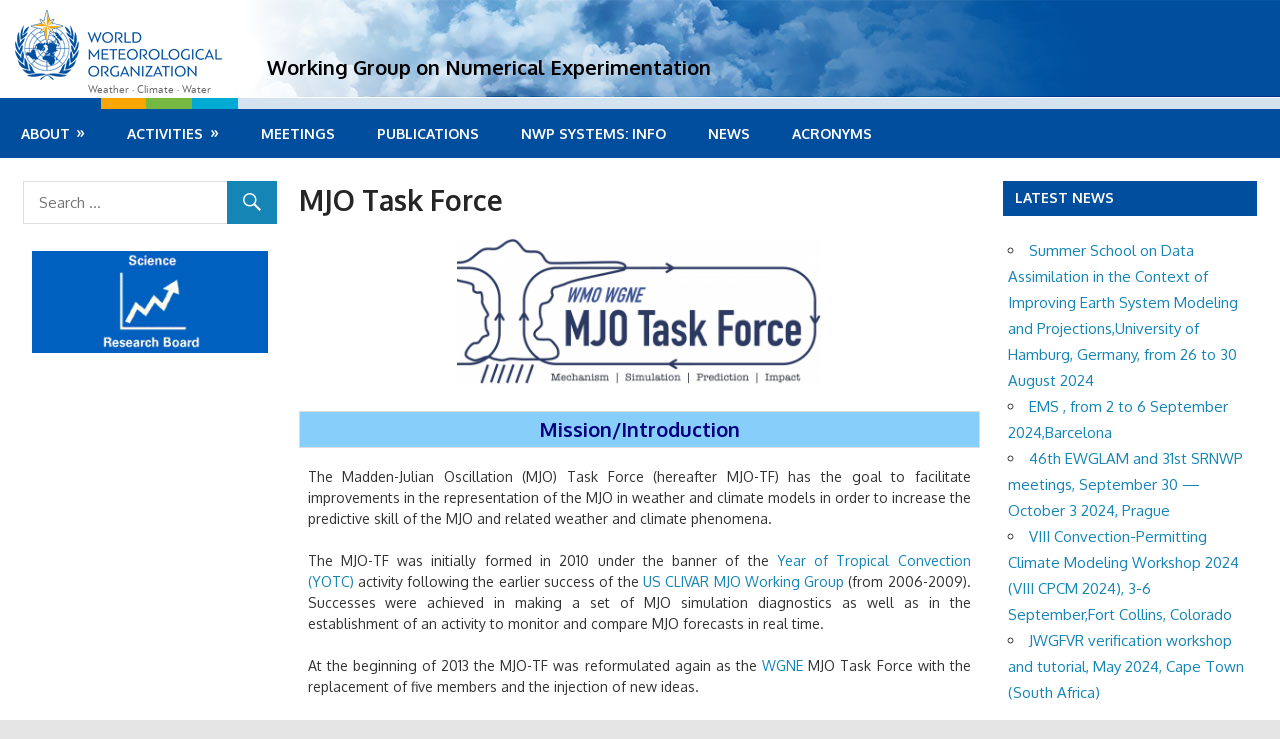

--- FILE ---
content_type: text/html; charset=UTF-8
request_url: https://wgne.net/activities/on-going-activities/wgne-mjo-task-force/
body_size: 7633
content:
<!DOCTYPE html>
<html lang="ru-RU">

<head>
<meta charset="UTF-8">
<meta name="viewport" content="width=device-width, initial-scale=1">
<link rel="profile" href="http://gmpg.org/xfn/11">
<link rel="pingback" href="https://wgne.net/xmlrpc.php">

<title>MJO Task Force &#8212; WGNE</title>
<link rel='dns-prefetch' href='//fonts.googleapis.com' />
<link rel='dns-prefetch' href='//s.w.org' />
<link rel="alternate" type="application/rss+xml" title="WGNE &raquo; Лента" href="https://wgne.net/feed/" />
<link rel="alternate" type="application/rss+xml" title="WGNE &raquo; Лента комментариев" href="https://wgne.net/comments/feed/" />
		<script type="text/javascript">
			window._wpemojiSettings = {"baseUrl":"https:\/\/s.w.org\/images\/core\/emoji\/2.3\/72x72\/","ext":".png","svgUrl":"https:\/\/s.w.org\/images\/core\/emoji\/2.3\/svg\/","svgExt":".svg","source":{"concatemoji":"https:\/\/wgne.net\/wp-includes\/js\/wp-emoji-release.min.js?ver=4.8.27"}};
			!function(t,a,e){var r,i,n,o=a.createElement("canvas"),l=o.getContext&&o.getContext("2d");function c(t){var e=a.createElement("script");e.src=t,e.defer=e.type="text/javascript",a.getElementsByTagName("head")[0].appendChild(e)}for(n=Array("flag","emoji4"),e.supports={everything:!0,everythingExceptFlag:!0},i=0;i<n.length;i++)e.supports[n[i]]=function(t){var e,a=String.fromCharCode;if(!l||!l.fillText)return!1;switch(l.clearRect(0,0,o.width,o.height),l.textBaseline="top",l.font="600 32px Arial",t){case"flag":return(l.fillText(a(55356,56826,55356,56819),0,0),e=o.toDataURL(),l.clearRect(0,0,o.width,o.height),l.fillText(a(55356,56826,8203,55356,56819),0,0),e===o.toDataURL())?!1:(l.clearRect(0,0,o.width,o.height),l.fillText(a(55356,57332,56128,56423,56128,56418,56128,56421,56128,56430,56128,56423,56128,56447),0,0),e=o.toDataURL(),l.clearRect(0,0,o.width,o.height),l.fillText(a(55356,57332,8203,56128,56423,8203,56128,56418,8203,56128,56421,8203,56128,56430,8203,56128,56423,8203,56128,56447),0,0),e!==o.toDataURL());case"emoji4":return l.fillText(a(55358,56794,8205,9794,65039),0,0),e=o.toDataURL(),l.clearRect(0,0,o.width,o.height),l.fillText(a(55358,56794,8203,9794,65039),0,0),e!==o.toDataURL()}return!1}(n[i]),e.supports.everything=e.supports.everything&&e.supports[n[i]],"flag"!==n[i]&&(e.supports.everythingExceptFlag=e.supports.everythingExceptFlag&&e.supports[n[i]]);e.supports.everythingExceptFlag=e.supports.everythingExceptFlag&&!e.supports.flag,e.DOMReady=!1,e.readyCallback=function(){e.DOMReady=!0},e.supports.everything||(r=function(){e.readyCallback()},a.addEventListener?(a.addEventListener("DOMContentLoaded",r,!1),t.addEventListener("load",r,!1)):(t.attachEvent("onload",r),a.attachEvent("onreadystatechange",function(){"complete"===a.readyState&&e.readyCallback()})),(r=e.source||{}).concatemoji?c(r.concatemoji):r.wpemoji&&r.twemoji&&(c(r.twemoji),c(r.wpemoji)))}(window,document,window._wpemojiSettings);
		</script>
		<style type="text/css">
img.wp-smiley,
img.emoji {
	display: inline !important;
	border: none !important;
	box-shadow: none !important;
	height: 1em !important;
	width: 1em !important;
	margin: 0 .07em !important;
	vertical-align: -0.1em !important;
	background: none !important;
	padding: 0 !important;
}
</style>
<link rel='stylesheet' id='gambit-stylesheet-css'  href='https://wgne.net/wp-content/themes/gambit/style.css?ver=1.0.7' type='text/css' media='all' />
<link rel='stylesheet' id='genericons-css'  href='https://wgne.net/wp-content/themes/gambit/css/genericons/genericons.css?ver=3.4.1' type='text/css' media='all' />
<link rel='stylesheet' id='gambit-default-fonts-css'  href='//fonts.googleapis.com/css?family=Oxygen%3A400%2C400italic%2C700%2C700italic&#038;subset=latin%2Clatin-ext' type='text/css' media='all' />
<!--[if lt IE 9]>
<script type='text/javascript' src='https://wgne.net/wp-content/themes/gambit/js/html5shiv.min.js?ver=3.7.3'></script>
<![endif]-->
<script type='text/javascript' src='https://wgne.net/wp-includes/js/jquery/jquery.js?ver=1.12.4'></script>
<script type='text/javascript' src='https://wgne.net/wp-includes/js/jquery/jquery-migrate.min.js?ver=1.4.1'></script>
<script type='text/javascript'>
/* <![CDATA[ */
var gambit_menu_title = "Menu";
/* ]]> */
</script>
<script type='text/javascript' src='https://wgne.net/wp-content/themes/gambit/js/navigation.js?ver=20160719'></script>
<link rel='https://api.w.org/' href='https://wgne.net/wp-json/' />
<link rel="EditURI" type="application/rsd+xml" title="RSD" href="https://wgne.net/xmlrpc.php?rsd" />
<link rel="wlwmanifest" type="application/wlwmanifest+xml" href="https://wgne.net/wp-includes/wlwmanifest.xml" /> 
<meta name="generator" content="WordPress 4.8.27" />
<link rel="canonical" href="https://wgne.net/activities/on-going-activities/wgne-mjo-task-force/" />
<link rel='shortlink' href='https://wgne.net/?p=812' />
<link rel="alternate" type="application/json+oembed" href="https://wgne.net/wp-json/oembed/1.0/embed?url=https%3A%2F%2Fwgne.net%2Factivities%2Fon-going-activities%2Fwgne-mjo-task-force%2F" />
<link rel="alternate" type="text/xml+oembed" href="https://wgne.net/wp-json/oembed/1.0/embed?url=https%3A%2F%2Fwgne.net%2Factivities%2Fon-going-activities%2Fwgne-mjo-task-force%2F&#038;format=xml" />

<!-- Global site tag (gtag.js) - Google Analytics -->
<script async src="https://www.googletagmanager.com/gtag/js?id=UA-5372772-28"></script>
<script>
  window.dataLayer = window.dataLayer || [];
  function gtag(){dataLayer.push(arguments);}
  gtag('js', new Date());

  gtag('config', 'UA-5372772-28');
</script>

</head>

<body class="page-template-default page page-id-812 page-child parent-pageid-157 content-center">

	<div id="page" class="hfeed site">

		<!--<a class="skip-link screen-reader-text" href="#content">Skip to content</a>-->

		<!--<div id="header-top" class="header-bar-wrap"></div>-->

		<header id="masthead" class="site-header clearfix" role="banner">

<!--
			<div class="header-main container clearfix">

				
				<div id="logo" class="site-branding clearfix">

																				

				</div>
				
				
				<div class="header-widgets clearfix">

					
				</div>
				
				


			</div>

-->



<div style='background: url(/wp-content/themes/fnd_header.png) top left; height: 109px;'>
<div style='float: left; margin: 0; max-width: 100%; border: none; padding-left: 15px; padding-top: 10px; line-height: normal; overflow-x: hidden; overflow-y: hidden; white-space: nowrap;'><a href='http://public.wmo.int' target="_blank"><img src='/wp-content/themes/wmologo.png' border=0></a><strong><a href='/' style='padding-left: 45px; color: #000; white-space: nowrap; overflow:hidden; font-size: 20px; display: inline-block;'>Working Group on Numerical Experimentation</a></strong><a style='font-family: pf_bague_sans_proregular; color: #666666; white-space: nowrap; overflow:hidden; font-size: 11px; clear: left; display: block; line-height: 1; padding-left: 73px;' href='http://public.wmo.int' target="_blank">Weather · Climate · Water</a></div>
<!--
<div id="wcrp" style='float: right; padding-top: 20px;'><a href='https://www.wcrp-climate.org' target="_blank"><img src='/wp-content/themes/WCRPlogo.png' border=0></a></div>
-->
</div>

		</header><!-- #masthead -->

		<div id="main-navigation-wrap" class="primary-navigation-wrap">

			<nav id="main-navigation" class="primary-navigation container navigation clearfix" role="navigation">
				<ul id="menu-menu-1" class="main-navigation-menu"><li id="menu-item-137" class="menu-item menu-item-type-post_type menu-item-object-page menu-item-home menu-item-has-children menu-item-137"><a href="https://wgne.net/">About</a>
<ul  class="sub-menu">
	<li id="menu-item-139" class="menu-item menu-item-type-post_type menu-item-object-page menu-item-139"><a href="https://wgne.net/sample-page/terms-of-reference/">Terms of reference</a></li>
	<li id="menu-item-168" class="menu-item menu-item-type-post_type menu-item-object-page menu-item-168"><a href="https://wgne.net/sample-page/relation-to-other-groups-and-programs/">Relation to other groups and programs</a></li>
	<li id="menu-item-138" class="menu-item menu-item-type-post_type menu-item-object-page menu-item-138"><a href="https://wgne.net/sample-page/members/">Members</a></li>
</ul>
</li>
<li id="menu-item-142" class="menu-item menu-item-type-post_type menu-item-object-page current-page-ancestor menu-item-has-children menu-item-142"><a href="https://wgne.net/activities/">Activities</a>
<ul  class="sub-menu">
	<li id="menu-item-159" class="menu-item menu-item-type-post_type menu-item-object-page current-page-ancestor menu-item-159"><a href="https://wgne.net/activities/on-going-activities/">On-going activities</a></li>
	<li id="menu-item-162" class="menu-item menu-item-type-post_type menu-item-object-page menu-item-162"><a href="https://wgne.net/activities/links-to-other-projects/">Links to other projects and working groups</a></li>
</ul>
</li>
<li id="menu-item-143" class="menu-item menu-item-type-post_type menu-item-object-page menu-item-143"><a href="https://wgne.net/meetings/">Meetings</a></li>
<li id="menu-item-146" class="menu-item menu-item-type-post_type menu-item-object-page menu-item-146"><a href="https://wgne.net/publications/">Publications</a></li>
<li id="menu-item-145" class="menu-item menu-item-type-post_type menu-item-object-page menu-item-145"><a href="https://wgne.net/nwp-systems-wgne-table/">NWP systems: info</a></li>
<li id="menu-item-144" class="menu-item menu-item-type-post_type menu-item-object-page menu-item-144"><a href="https://wgne.net/news/">News</a></li>
<li id="menu-item-141" class="menu-item menu-item-type-post_type menu-item-object-page menu-item-141"><a href="https://wgne.net/acronyms/">Acronyms</a></li>
</ul>			</nav><!-- #main-navigation -->

		</div>

		<div id="content-wrap" class="site-content-wrap clearfix">

			
			
			<div id="content" class="site-content container clearfix">

	<section id="primary" class="content-area">
		<main id="main" class="site-main" role="main">
					
			
<article id="post-812" class="post-812 page type-page status-publish hentry">

	<header class="entry-header">

		<h1 class="entry-title page-title">MJO Task Force</h1>
	</header><!-- .entry-header -->

	<div class="entry-content clearfix">

		<p><img class="wp-image-1607 aligncenter" src="https://wgne.net/wp-content/uploads/2018/03/mjotf_logo_20191105_bigg-1024x423.png" alt="" width="365" height="150" srcset="https://wgne.net/wp-content/uploads/2018/03/mjotf_logo_20191105_bigg-1024x423.png 1024w, https://wgne.net/wp-content/uploads/2018/03/mjotf_logo_20191105_bigg-300x124.png 300w, https://wgne.net/wp-content/uploads/2018/03/mjotf_logo_20191105_bigg-768x318.png 768w" sizes="(max-width: 365px) 100vw, 365px" /></p>
<table width="623">
<tbody>
<tr valign="top">
<td style="background: #87cefa; text-align: center; font-size: 20px; color: #000080; margin-top: 0px; margin-bottom: 0px; padding: 0px;">
<p class="tableHead" style="background: #87cefa; text-align: center; font-size: 20px; color: #000080; margin-top: 0px; margin-bottom: 0px;"><span style="color: #000080;"><strong>Mission/Introduction</strong></span></p>
</td>
</tr>
<tr valign="top">
<td style="border: 0px; font-size: 14px; line-height: 1.5;">
<p align="justify">The Madden-Julian Oscillation (MJO) Task Force (hereafter MJO-TF) has the goal to facilitate improvements in the representation of the MJO in weather and climate models in order to increase the predictive skill of the MJO and related weather and climate phenomena.</p>
<p align="justify">The MJO-TF was initially formed in 2010 under the banner of the <a href="https://www.cgd.ucar.edu/projects/yotc/mjo/">Year of Tropical Convection (YOTC) </a>activity following the earlier success of the <a href="https://usclivar.org/working-groups/mjo">US CLIVAR MJO Working Group</a> (from 2006-2009). Successes were achieved in making a set of MJO simulation diagnostics as well as in the establishment of an activity to monitor and compare MJO forecasts in real time.</p>
<p align="justify">At the beginning of 2013 the MJO-TF was reformulated again as the <a href="https://wgne.net">WGNE</a> MJO Task Force with the replacement of five members and the injection of new ideas.</p>
<p style="font-size: 18px; margin-bottom: 0.2em;" align="justify"><strong><a href="https://wgne.net/wp-content/uploads/2021/11/WGNE_MJOTF_ToR_Nov2021.pdf">Terms of references</a></strong></p>
</td>
</tr>
</tbody>
</table>
<p style="background: #87cefa; font-size: 20px; color: #000080; margin-top: 0px; margin-bottom: 5px; text-align: center;"><strong>Membership list </strong></p>
<ul>
<li style="font-weight: 400; font-size: 14px;"><b>Charlotte DeMott</b>, Co-chair, Colorado State University<br />
e-mail: Charlotte.DeMott at Colostate.edu</li>
<li style="font-weight: 400; font-size: 14px;"><b>Daehyun Kim</b>, Co-chair, University of Washington<br />
e-mail: daehyun at uw.edu</li>
</ul>
<table style="margin-bottom: 0;" border="0" width="621">
<tbody>
<tr valign="top">
<td style="border: 0px; font-size: 14px; line-height: 1.5; margin-top: 0px; margin-bottom: 0px;">
<ul>
<li><b>Samson Hagos</b>, Pacific Northwest National Laboratory<br />
e-mail: samson.hagos at pnnl.gov</li>
<li>
<div class="gmail_default_mr_css_attr"><strong>Yoo-Geun Ham</strong>, Chonnam National University</div>
<div class="gmail_default_mr_css_attr">e-mail: ygham at chonnam.ac.kr</div>
</li>
<li><b>Stephanie Henderson</b>, University of Wisconsin-Madison<br />
e-mail: sahenderson at wisc.edu</li>
<li><b>Matthew Janiga</b>, Naval Research Laboratory<br />
e-mail: matthew.janiga at nrlmry.navy.mil</li>
<li style="font-weight: 400;"><b>Xianan Jiang</b><span style="font-weight: 400;">, UCLA</span><span style="font-weight: 400;"><br />
</span><span style="font-weight: 400;">e-mail: xianan at ucla.edu</span></li>
<li style="font-weight: 400;"><b>Hyemi Kim</b>, Ewha Womans University
<div class="gmail_default_mr_css_attr">email: hyemi.kim at ewha.ac.kr</div>
</li>
</ul>
</td>
<td style="border: 0px; font-size: 14px; line-height: 1.5; margin-top: 0px; margin-bottom: 0px;" width="50%">
<ul>
<li><b>Richard Neale</b>, NCAR<br />
e-mail: rneale at ucar.edu</li>
<li><b>Donaldi Permana</b>, BKMG<br />
e-mail: donaldi.sp at gmail.com</li>
<li>
<div class="gmail_default_mr_css_attr"><b>Naoko Sakaeda</b>, University of Oklahoma</div>
<div class="gmail_default_mr_css_attr">email: nsakaeda at ou.edu</div>
</li>
<li><strong>Tamaki Suematsu</strong>, RIKEN
<div class="gmail_default_mr_css_attr"> email: tamaki.suematsu at riken.jp</div>
</li>
<li><b>Daisuke Takasuka</b>, University of Tokyo
<div class="gmail_default_mr_css_attr">email: takasuka at aori.u-tokyo.ac.jp</div>
</li>
<li><b>Steve Woolnough</b>, Uni. of Reading<br />
e-mail: s.j.woolnough at reading.ac.uk</li>
<li><b>Prince Xavier</b>, UK Met Office<br />
e-mail: prince.xavier at metoffice.gov.uk</li>
</ul>
</td>
</tr>
</tbody>
</table>
<table style="margin-bottom: 0;" border="0" width="621">
<tbody>
<tr valign="top">
<td style="border: 0px; font-size: 14px; line-height: 1.5; margin-top: 0px; margin-bottom: 0px;">
<p style="background: #87cefa; text-align: center; font-size: 16px; color: #000080; margin-bottom: 2px;"><strong>Former members:</strong></p>
<div class="gmail_default_mr_css_attr"><b>Xiouhua Fu</b>, U. of Hawaii</div>
<div class="gmail_default_mr_css_attr"><b>Jon Gottschalck</b>, NCEP</div>
<div class="gmail_default_mr_css_attr"><b>Harry Hendon</b>, Bureau of Met.</div>
<div class="gmail_default_mr_css_attr"><b>Nicholas Klingaman</b>, U. of Reading</div>
<div class="gmail_default_mr_css_attr"><b>June-Yi Lee</b>, Pusan National U.</div>
<div class="gmail_default_mr_css_attr"><b>Hai Lin</b>, Environment Canada</div>
<div class="gmail_default_mr_css_attr"><b>Eric Maloney</b>, Colorado State U.</div>
<div class="gmail_default_mr_css_attr"><b>Dave Raymond</b>, New Mexico Tech</div>
<div class="gmail_default_mr_css_attr"><b>Tomoki Miyakawa</b>, AORI/U. of Tokyo</div>
<div class="gmail_default_mr_css_attr"><b>Camille Risi, </b>LMD</div>
</td>
<td style="border: 0px; font-size: 14px; line-height: 1.5; margin-top: 0px; margin-bottom: 2px;" width="50%">&nbsp;</p>
<div class="gmail_default_mr_css_attr"><b>Masaki Satoh</b>, U. of Tokyo</div>
<div class="gmail_default_mr_css_attr"><b>Ken Sperber</b>, LLNL</div>
<div class="gmail_default_mr_css_attr"><b>Augustin Vintzilleos</b>, NCEP</div>
<div class="gmail_default_mr_css_attr"><b>Frederic Vitart</b>, ECMWF</div>
<div class="gmail_default_mr_css_attr"><b>Duane Waliser</b>, JPL</div>
<div class="gmail_default_mr_css_attr"><b>Matthew Wheeler</b>, Bureau of Met.</div>
<div class="gmail_default_mr_css_attr"><b>Chidong Zhang</b>, PMEL</div>
<div><strong>Zane Martin</strong>, Colorado State U.</div>
<div><b>Tieh-Yong Koh</b>, Singapore U. of Social Sciences</div>
</td>
</tr>
</tbody>
</table>
<table style="width: 623; margin-top: 0px; margin-bottom: 0px;">
<tbody>
<tr valign="top">
<td style="border: 0px; font-size: 14px; line-height: 1.5; margin-top: 0px; margin-bottom: 0px;">
<p class="tableHead" style="background: #87cefa; text-align: center; font-size: 20px; color: #000080; margin-top: 0px; margin-bottom: 5px;"><span style="color: #000080;"><strong>Project and activities</strong></span></p>
<ul>
<li><a href="https://wgne.net/wp-content/uploads/2018/03/s2s_mjotf_joint_research_project_white_paper.pdf">MJOTF-S2S Joint Project on MJO and Maritime Continent Interactions </a></li>
<li><a href="https://www.cgd.ucar.edu/projects/yotc/mjo/vertical.html">GASS/MJOTF Diabatic Heating Project</a></li>
<li><a href="http://www.cpc.ncep.noaa.gov/products/precip/CWlink/MJO/CLIVAR/clivar_wh.shtml">Forecasting the MJO </a><u></u> <u></u></li>
<li><a href="https://apcc21.org/ser/casts.do?lang=en">Forecasting the Boreal Summer Intraseasonal Oscillation</a></li>
<li><a href="https://pcmdi.llnl.gov/research/metrics/mjo/">MJO in CMIP models</a></li>
<li><a href="https://wgne.net/wp-content/uploads/2018/03/MJO_TF_CLIVAR_Exchanges_2013.pdf">Madden-Julian Oscillation (MJO) Task Force: a joint effort of the climate and weather communities</a></li>
<li><a href="https://www.osti.gov/biblio/1490929">Heritage information</a></li>
</ul>
</td>
</tr>
</tbody>
</table>
<table style="width: 623; margin-top: 0px; margin-bottom: 0px;">
<tbody>
<tr valign="top">
<td style="background: #87cefa; text-align: center; font-size: 20px; color: #000080; margin-top: 0px; margin-bottom: 5px; padding: 0px;"><strong>Past meetings, presentations and minutes</strong></td>
</tr>
<tr valign="top">
<td style="border: 0px; font-size: 14px; line-height: 1.5; margin-top: 0px; margin-bottom: 0px;">
<ul>
<li><a href="https://wgne.net/wp-content/uploads/2021/11/WGNE36_Kim_MJO-Task-Force-updates.pdf">MJO Task Force Updates-WGNE-36 (online, November 3, 2021)</a></li>
<li><a href="https://wgne.net/wp-content/uploads/2020/10/WGNE35_DeMott_MJO_TF_update.pdf">MJO Task Force Updates-WGNE-35 (online, November 2, 2020)</a></li>
<li><a href="https://wgne.net/wp-content/uploads/2019/10/TUE_Kim_WGNE34_MJOTF.pdf">MJO Task Force Updates-WGNE-34 (Offenbach, September 24, 2019)</a></li>
</ul>
<ul>
<li><a href="https://wgne.net/wp-content/uploads/2018/03/MJO_Maloney_s2s_newsletter_2016.pdf">Joint S2S-MJO Task Force Maritime Continent meeting and associated MJO Task Force meeting </a>(Singapore, 11-14 April 2016)</li>
<li>MJO-TF meeting in conjunction with the <a href="https://journals.ametsoc.org/bams/article/99/9/ES149/70402/The-Multiscale-Global-Monsoon-System-Research-and">Fifth International Workshop on Monsoons<br />
(IWM-V)</a> (Macao, 27 October 2013)</li>
</ul>
<ul>
<li><a href="https://wgne.net/wp-content/uploads/2020/11/MJO-TF-2020-face-to-face-meeting.pdf">Minutes of the MJO Task Force Meeting, virtual, 13-14 August 2020</a></li>
<li><a href="https://wgne.net/wp-content/uploads/2020/11/MJO-TF-2019-face-to-face-meeting.pdf">Minutes of the MJO Task Force Meeting, Singapore, 31 July 2019</a></li>
<li><a href="https://wgne.net/wp-content/uploads/2020/11/MJO-TF-2018-face-to-face-meeting.pdf">Minutes of the MJO Task Force Meeting, Boulder, 15 September 2018</a></li>
<li><a href="https://wgne.net/wp-content/uploads/2018/03/MJO_TF_Minutes_230617_v1.pdf">Minutes of the MJO Task Force Meeting, Montreal, 23 June 2017</a></li>
<li><a href="https://wgne.net/wp-content/uploads/2018/03/MJO_TF_minutes_20160906_final.pdf">Minutes of the MJO Task Force, teleconference, 6 September 2016 </a></li>
<li><a href="https://wgne.net/wp-content/uploads/2018/03/MJOTF_Singapore_140416_Minutes.pdf">Minutes of the MJO Task Force Business Meeting, Singapore, 14 April 2016</a></li>
<li><a href="https://wgne.net/wp-content/uploads/2018/03/MJOTF_Prague_290615_Minutes.pdf">Minutes of the MJO Task Force Meeting, Czech Hydrometeorological Institute, Prague, 29 June 2015</a></li>
<li><a href="https://wgne.net/wp-content/uploads/2018/03/MJOTFMeeting_220115_minutes_final.pdf">Minutes of the meeting of the MJO-TF Teleconf on 22 January 2015</a></li>
<li><a href="https://wgne.net/wp-content/uploads/2018/03/MJOTF_minutes_0814_Montreal_final.pdf">Minutes for the meeting of the MJO-TF 16 August 2014 (Montreal, Canada)</a></li>
<li><a href="https://wgne.net/wp-content/uploads/2018/03/MJO_Minutes_of_telecon_2014_03_05.pdf">Minutes for the meeting of the MJO-TF on 5 March 2014 </a></li>
<li><a href="https://wgne.net/wp-content/uploads/2018/03/MJO_Minutes_of_telecon_2013_12_17.pdf">Minutes for the meeting of the MJO-TF on 17 December 2013</a></li>
<li><a href="https://wgne.net/wp-content/uploads/2018/03/MJO_Minutes_of_meeting_27Oct2013.pdf">Minutes for the meeting of the MJO-TF on 27 October 2013</a></li>
<li><a href="https://wgne.net/wp-content/uploads/2018/03/MJO_Minutes_of_telecon_2013_06_27_V1.pdf">Minutes for teleconf of the MJO-TF on 27 June 2013</a></li>
<li><a href="https://wgne.net/wp-content/uploads/2018/03/MJO_Minutes_28_March_2013_MJOTF.pdf">Minutes of the first teleconference on 28 March 2013</a></li>
</ul>
</td>
</tr>
</tbody>
</table>

		
	</div><!-- .entry-content -->

</article>

<div id="comments" class="comments-area">

	
	
	
	
</div><!-- #comments -->
		
		</main><!-- #main -->
	</section><!-- #primary -->
	
		<section id="secondary" class="main-sidebar widget-area clearfix" role="complementary">

		<aside id="search-4" class="widget widget_search clearfix">
<form role="search" method="get" class="search-form" action="https://wgne.net/">
	<label>
		<span class="screen-reader-text">Search for:</span>
		<input type="search" class="search-field"
			placeholder="Search &hellip;"
			value="" name="s"
			title="Search for:" />
	</label>
	<button type="submit" class="search-submit">
		<span class="genericon-search"></span>
		<span class="screen-reader-text">Search</span>
	</button>
</form>
</aside><aside id="text-5" class="widget widget_text clearfix">			<div class="textwidget"><table border=0>
<tr><td style="border: 0"><a href="https://public.wmo.int/en/governance-reform/research-board" target="_blank"><img src="/wp-content/uploads/2020/04/Research_Board.png" border=0></a></td></tr>
</table></div>
		</aside>
	</section><!-- #secondary -->
	<section id="secondary" class="small-sidebar widget-area clearfix" role="complementary">

				<aside id="recent-posts-6" class="widget widget_recent_entries clearfix">		<div class="widget-header"><h3 class="widget-title">Latest news</h3></div>		<ul>
					<li>
				<a href="https://wgne.net/summer-school-on-data-assimilation-in-the-context-of-improving-earth-system-modeling-and-projectionsuniversity-of-hamburg-germany-from-26-to-30-august-2024/">Summer School on Data Assimilation in the Context of Improving Earth System Modeling and Projections,University of Hamburg, Germany, from 26 to 30 August 2024</a>
						</li>
					<li>
				<a href="https://wgne.net/ems-from-2-to-6-september-2024barcelona/">EMS , from 2 to 6 September 2024,Barcelona</a>
						</li>
					<li>
				<a href="https://wgne.net/46th-ewglam-and-31st-srnwp-meetings-september-30-october-3-2024-prague/">46th EWGLAM and 31st SRNWP meetings, September 30 &#8212; October 3 2024, Prague</a>
						</li>
					<li>
				<a href="https://wgne.net/viii-convection-permitting-climate-modeling-workshop-2024-viii-cpcm-2024-3-6-septemberfort-collins-colorado/">VIII Convection-Permitting Climate Modeling Workshop 2024 (VIII CPCM 2024), 3-6 September,Fort Collins, Colorado</a>
						</li>
					<li>
				<a href="https://wgne.net/jwgfvr-verification-workshop-and-tutorial-may-2024-cape-town-south-africa/">JWGFVR verification workshop and tutorial, May 2024, Cape Town (South Africa)</a>
						</li>
				</ul>
		</aside>		
	</section><!-- #secondary -->


		</div><!-- #content -->

	</div><!-- #content-wrap -->

	
	<div id="footer" class="site-footer-wrap">

		<footer id="colophon" class="site-footer container clearfix" role="contentinfo">

			<div id="footer-text" class="site-info">
				© 2026 Hydrometeorological Centre of Russia &nbsp; | &nbsp; <a href="https://community.wmo.int" target="_blank">WMO Extranet</a> &nbsp; | &nbsp; <a href="https://public.wmo.int" target="_blank">WMO Public site</a>
			</div><!-- .site-info -->

			
		</footer><!-- #colophon -->

	</div>

</div><!-- #page -->

<script type='text/javascript' src='https://wgne.net/wp-includes/js/wp-embed.min.js?ver=4.8.27'></script>

</body>
</html>


--- FILE ---
content_type: application/javascript
request_url: https://wgne.net/wp-content/themes/gambit/js/navigation.js?ver=20160719
body_size: 1487
content:
/**
 * Navigation Plugin
 * Includes responsiveMenu() function
 *
 * Copyright 2016 ThemeZee
 * Free to use under the GPLv2 and later license.
 * http://www.gnu.org/licenses/gpl-2.0.html
 *
 * Author: Thomas Weichselbaumer (themezee.com)
 *
 * @package Gambit
 */

(function($) {

	/**--------------------------------------------------------------
	# Responsive Navigation for WordPress menus
	--------------------------------------------------------------*/
	$.fn.responsiveMenu = function( options ) {

		if ( options === undefined ) {
			options = {};
		}

		/* Set Defaults */
		var defaults = {
			menuClass: 'menu',
			toggleClass: 'menu-toggle',
			toggleText: '',
			maxWidth: '60em'
		};

		/* Set Variables */
		var vars = $.extend( {}, defaults, options ),
			menuClass = vars.menuClass,
			toggleID = ( vars.toggleID ) ? vars.toggleID : vars.toggleClass,
			toggleClass = vars.toggleClass,
			toggleText = vars.toggleText,
			maxWidth = vars.maxWidth,
			$this = $( this ),
			$menu = $( '.' + menuClass );

		/*********************
		* Desktop Navigation *
		**********************/

		/* Set and reset dropdown animations based on screen size */
		if ( typeof matchMedia == 'function' ) {
			var mq = window.matchMedia( '(max-width: ' + maxWidth + ')' );
			mq.addListener( widthChange );
			widthChange( mq );
		}
		function widthChange( mq ) {

			if ( mq.matches ) {

				/* Reset desktop navigation menu dropdown animation on smaller screens */
				$menu.find( 'ul.sub-menu' ).css( { display: 'block' } );
				$menu.find( 'li ul.sub-menu' ).css( { visibility: 'visible', display: 'block' } );
				$menu.find( 'li.menu-item-has-children' ).unbind( 'mouseenter mouseleave' );

				$menu.find( 'li.menu-item-has-children ul.sub-menu' ).each( function() {
					$( this ).hide();
					$( this ).parent().find( '.submenu-dropdown-toggle' ).removeClass( 'active' );
				} );

				/* Remove ARIA states on mobile devices */
				$menu.find( 'li.menu-item-has-children > a' ).unbind( 'focus.aria mouseenter.aria blur.aria  mouseleave.aria' );

			} else {

				/* Add dropdown animation for desktop navigation menu */
				$menu.find( 'ul.sub-menu' ).css( { display: 'none' } );
				$menu.find( 'li.menu-item-has-children' ).hover( function() {
					$( this ).find( 'ul:first' ).css( { visibility: 'visible', display: 'none' } ).slideDown( 300 );
				}, function() {
					$( this ).find( 'ul:first' ).css( { visibility: 'hidden' } );
				} );

				/* Make sure menu does not fly off the right of the screen */
				$menu.find( 'li ul.sub-menu li.menu-item-has-children' ).mouseenter( function() {
					if ( $( this ).children( 'ul.sub-menu' ).offset().left + 250 > $( window ).width() ) {
						$( this ).children( 'ul.sub-menu' ).css( { right: '100%', left: 'auto' } );
					}
				});

				// Add menu items with submenus to aria-haspopup="true".
				$menu.find( 'li.menu-item-has-children' ).attr( 'aria-haspopup', 'true' ).attr( 'aria-expanded', 'false' );

				/* Properly update the ARIA states on focus (keyboard) and mouse over events */
				$menu.find( 'li.menu-item-has-children > a' ).on( 'focus.aria mouseenter.aria', function() {
					$( this ).parents( '.menu-item' ).attr( 'aria-expanded', true ).find( 'ul:first' ).css( { visibility: 'visible', display: 'block' } );
				} );

				/* Properly update the ARIA states on blur (keyboard) and mouse out events */
				$menu.find( 'li.menu-item-has-children > a' ).on( 'blur.aria  mouseleave.aria', function() {

					if( ! $(this).parent().next( 'li' ).length > 0 && ! $(this).next('ul').length > 0 ) {

						$( this ).closest( 'li.menu-item-has-children' ).attr( 'aria-expanded', false ).find( '.sub-menu' ).css( { display: 'none' } );

					}

				} );

			}

		}

		/********************
		* Mobile Navigation *
		*********************/

		/* Add Menu Toggle Button for mobile navigation */
		$this.before( '<button id=\"' + toggleID + '\" class=\"' + toggleClass + '\">' + toggleText + '</button>' );

		/* Add dropdown toggle for submenus on mobile navigation */
		$menu.find( 'li.menu-item-has-children' ).prepend( '<span class=\"submenu-dropdown-toggle\"></span>' );

		/* Add dropdown slide animation for mobile devices */
		$( '#' + toggleID ).on( 'click', function() {
			$menu.slideToggle();
			$( this ).toggleClass( 'active' );
		});

		/* Add dropdown animation for submenus on mobile navigation */
		$menu.find( 'li.menu-item-has-children .sub-menu' ).each( function () {
			$( this ).hide();
		} );
		$menu.find( '.submenu-dropdown-toggle' ).on( 'click', function() {
			$( this ).parent().find( 'ul:first' ).slideToggle();
			$( this ).toggleClass( 'active' );
		});

	};

	/**--------------------------------------------------------------
	# Setup Navigation Menus
	--------------------------------------------------------------*/
	$( document ).ready( function() {

		/* Setup Main Navigation */
		$( '#main-navigation' ).responsiveMenu( {
			menuClass: 'main-navigation-menu',
			toggleClass: 'main-navigation-toggle',
			toggleText: gambit_menu_title,
			maxWidth: '55em'
		} );

		/* Setup Top Navigation */
		$( '#top-navigation' ).responsiveMenu( {
			menuClass: 'top-navigation-menu',
			toggleClass: 'top-navigation-toggle',
			maxWidth: '55em'
		} );

		/* Setup Footer Navigation */
		$( '#footer-navigation' ).responsiveMenu( {
			menuClass: 'footer-navigation-menu',
			toggleClass: 'footer-navigation-toggle',
			maxWidth: '40em'
		} );

	} );

}(jQuery));
